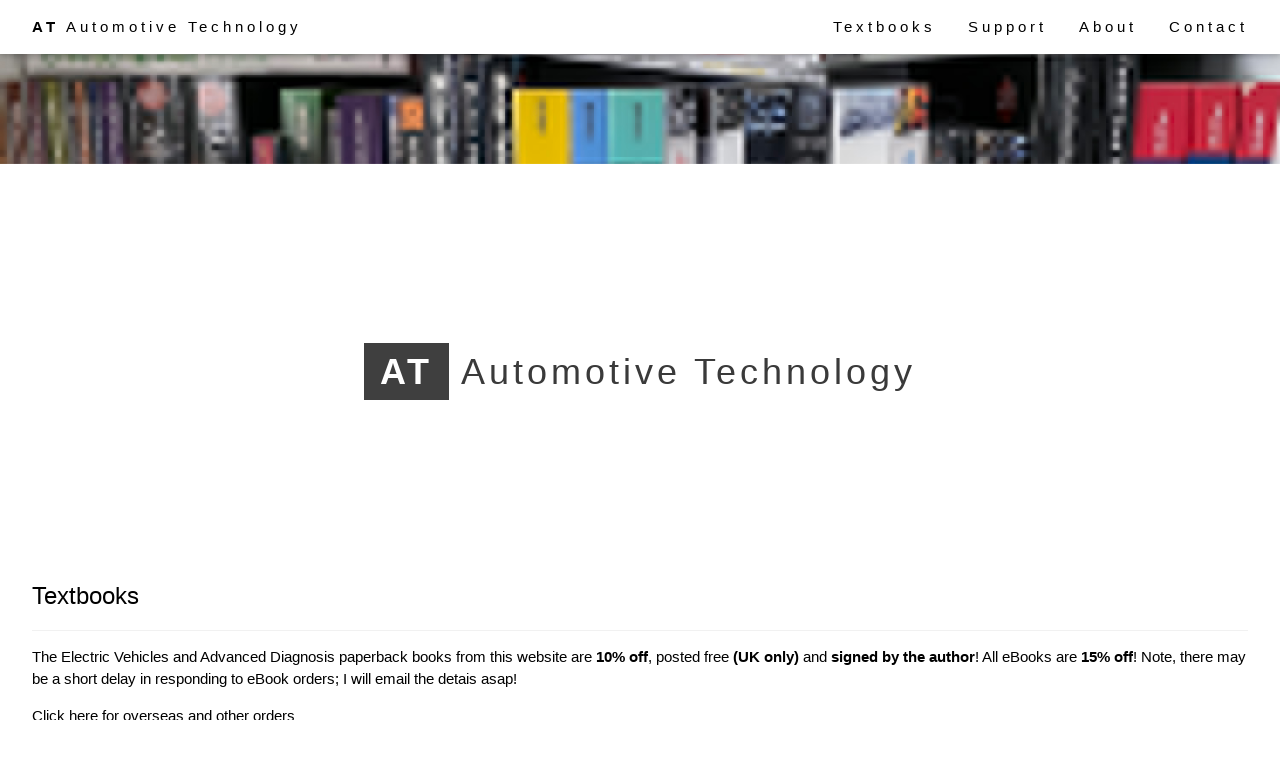

--- FILE ---
content_type: text/html
request_url: http://automotive-technology.co.uk/?p=3159
body_size: 427
content:
<!doctype html>
<html>
<head>
<meta charset="utf-8">
<title>AT</title>
  <meta http-equiv="refresh" content="0; URL=https://www.tomdenton.org/">
</head>

<body>
<!-- WiredMinds eMetrics tracking with Enterprise Edition V5.4 START -->
<script type='text/javascript' src='https://count.carrierzone.com/app/count_server/count.js'></script>
<script type='text/javascript'><!--
wm_custnum='8cc841b784f6201d';
wm_page_name='index.html';
wm_group_name='/services/webpages/a/u/automotive-technology.co.uk/public';
wm_campaign_key='campaign_id';
wm_track_alt='';
wiredminds.count();
// -->
</script>
<!-- WiredMinds eMetrics tracking with Enterprise Edition V5.4 END -->
</body>
</html>


--- FILE ---
content_type: text/html
request_url: https://www.tomdenton.org/
body_size: 10228
content:
<!DOCTYPE html> 
<html> 
    <head> 
        <title>Automotive Technology</title>         
        <meta charset="UTF-8"> 
        <meta name="viewport" content="width=device-width, initial-scale=1"> 
        <link href="css/theme.css" rel="stylesheet" type="text/css">
        <link rel="stylesheet" href="https://www.w3schools.com/w3css/4/w3.css"> 
        <link href="atstyles.css" rel="stylesheet" type="text/css"> 
        <script src="atscripts.js"></script>         
        <link rel="apple-touch-icon" sizes="120x120" href="/apple-touch-icon-120x120-precomposed.png"/> 
        <link rel="apple-touch-icon" sizes="152x152" href="/apple-touch-icon-152x152-precomposed.png"/> 
        <script src="https://ajax.googleapis.com/ajax/libs/jquery/3.5.1/jquery.min.js"></script>         
        <script src="https://maxcdn.bootstrapcdn.com/bootstrap/3.4.1/js/bootstrap.min.js"></script>         
        <script>	 
	function openModal() {
	  $('#myModal').modal('show');
	}
</script>         
    </head>     
    <body onload="openModal()"> 
        <div class="container"> 
            <!-- Navbar (sit on top) -->             
            <div class="w3-top"> 
                <div class="w3-bar w3-white w3-wide w3-padding w3-card"> <a href="#home" target="_self" class="w3-bar-item w3-button"><b>AT</b> Automotive Technology</a> 
                    <!-- Float links to the right. Hide them on small screens -->                     
                    <div class="w3-right w3-hide-small"> <a href="#textbooks" class="w3-bar-item w3-button">Textbooks</a> <a href="#support" class="w3-bar-item w3-button">Support</a> <a href="#about" class="w3-bar-item w3-button">About</a> <a href="#contact" class="w3-bar-item w3-button">Contact</a> 
                    </div>                     
                </div>                 
            </div>             
        </div>         
        <!-- Header -->         
        <header class="w3-display-container w3-content w3-wide" style="max-width:1500px;" id="home"> 
            <img class="w3-image" src="images\backweb.jpg" alt="AT" width="1500" height="600"> 
            <div class="w3-display-middle w3-margin-top w3-center">
                <img src="images/at_logo.png" width="200" height="200" alt=""/> 
                <h1 class="w3-xxlarge w3-text-white"><span class="w3-padding w3-black w3-opacity-min"><b>AT</b></span> <span class="w3-hide-small w3-text-dark-grey">Automotive Technology</span></h1> 
            </div>             
        </header>         
        <!-- Page content -->         
        <div class="w3-content w3-padding" style="max-width:1564px"> 
            <!-- Textbooks Section -->             
            <div class="w3-container w3-padding-32" id="textbooks"> 
                <h3 class="w3-border-bottom w3-border-light-grey w3-padding-16">Textbooks</h3> 
                <p>The Electric Vehicles and Advanced Diagnosis paperback books  from this website are <strong>10% off</strong>, posted free <strong>(UK only)</strong> and   <strong>signed by the author</strong>! All eBooks are <strong>15% off</strong>! Note, there may be a short delay in responding to eBook orders; I will email the detais asap!</p> 
                <p><a href="https://www.routledge.com/search?author=Tom%20Denton" class="w3-hover-text-green">Click here for overseas and other orders</a> </p> 
                <form target="_self" action="https://www.paypal.com/cgi-bin/webscr" method="post"> 
                    <input type="hidden" name="cmd" value="_s-xclick"> 
                    <input type="hidden" name="encrypted" value="-----BEGIN [base64]/PlZiYPfx7yp9mryroVdI24vBu5K1swmJsHgkB0mEyMDc8w2YEgzID/x16GlKpQHkkXdNo+lgQEnCzeykmiEO0HtoNatLtZPJL0T7Ext6NmXVtP2AEATPz/Dv38q50pO51An2DELMAkGBSsOAwIaBQAwUwYJKoZIhvcNAQcBMBQGCCqGSIb3DQMHBAgKnd1pQRbL0YAwDEXwz/[base64]/ETMS1ycjtkpkvjXZe9k+6CieLuLsPumsJ7QC1odNz3sJiCbs2wC0nLE0uLGaEtXynIgRqIddYCHx88pb5HTXv4SZeuv0Rqq4+axW9PLAAATU8w04qqjaSXgbGLP3NmohqM6bV9kZZwZLR/klDaQGo1u9uDb9lr4Yn+rBQIDAQABo4HuMIHrMB0GA1UdDgQWBBSWn3y7xm8XvVk/UtcKG+wQ1mSUazCBuwYDVR0jBIGzMIGwgBSWn3y7xm8XvVk/[base64]/zANBgkqhkiG9w0BAQUFAAOBgQCBXzpWmoBa5e9fo6ujionW1hUhPkOBakTr3YCDjbYfvJEiv/2P+IobhOGJr85+XHhN0v4gUkEDI8r2/rNk1m0GA8HKddvTjyGw/XqXa+LSTlDYkqI8OwR8GEYj4efEtcRpRYBxV8KxAW93YDWzFGvruKnnLbDAF6VR5w/[base64]/7uQVqhqwfS4KGA8j9nq1VcNM0xcFlQWB6pTumroh5IeG83vQLqYd6Y+3nRQQj2nfzyuLmFrPF6P8I1GjuTu0mSbTpWHs4RHCWBUNOxmY34IXKBdN6I1kg/RLUuVwZnPaTCNEWvwFMaJ0N01yQx2T7kDdRDCcA==-----END PKCS7-----"> 
                    <input type="image" src="https://www.paypalobjects.com/en_GB/i/btn/btn_viewcart_LG.gif" border="0" name="submit" alt="PayPal – The safer, easier way to pay online!"> 
                    <img alt="" border="0" src="https://www.paypalobjects.com/en_GB/i/scr/pixel.gif" width="1" height="1"> 
                </form>                 
            </div>             
            <div class="special-offer"></div>             
            <!-- Textbooks Main Section -->             
            <div class="w3-row-padding"> 
                <div class="w3-col l3 m6 w3-margin-bottom"> 
                    <div class="w3-display-container"> 
                        <div class="w3-display-topleft w3-black w3-padding">10% off</div>                         
                        <img src="images\eahv3.jpg" alt="" style="width:100%"> 
                        <form action="https://www.paypal.com/cgi-bin/webscr" method="post" target="_self"> 
                            <input type="hidden" name="cmd" value="_s-xclick"/> 
                            <input type="hidden" name="hosted_button_id" value="N8S3L3J624L3N"/> 
                            <table> 
                                <tr> 
                                    <td> 
                                        <input type="hidden" name="on0" value="Select"/> 
                                        Select
                                    </td>                                     
                                </tr>                                 
                                <tr> 
                                    <td> 
                                        <select name="os0"> 
                                            <option value="Paperback"> 
                                                Paperback £32.99 GBP
</option>                                             
                                            <option value="eBook"> 
                                                eBook £29.99 GBP
</option>                                             
                                        </select>                                         
                                    </td>                                     
                                </tr>                                 
                            </table>                             
                            <input type="hidden" name="currency_code" value="GBP"/> 
                            <input type="image" src="https://www.paypalobjects.com/en_GB/i/btn/btn_cart_SM.gif" border="0" name="submit" title="PayPal - The safer, easier way to pay online!" alt="Add to Cart"/> 
                        </form>                         
                        <p>Electric and hybrid vehicles are now the present, not the future<span id="dots2">...</span><span id="more2">. This straightforward and highly illustrated full-colour textbook is endorsed by the Institute of the Motor Industry (IMI) and introduces the subject for further education and undergraduate students as well as technicians and workshop owners, with sections for drivers who are interested to know more.<br><br>This new edition contains extensively updated content, especially on batteries, charging and the high-voltage pathway and includes all new case studies and new images, photos and flow charts throughout. It covers the different types of electric vehicle, costs and emissions and the charging infrastructure before moving on to explain how hybrid and electric vehicles work. A chapter on electrical technology introduces learners to subjects such as batteries, control systems and charging, which are then covered in more detail within their own chapters. The book also covers the maintenance and repair procedures of these vehicles, including diagnostics, servicing, repair and first-responder information.<br><br>The book is particularly suitable for students studying towards IMI Level 1 Award in Hybrid Electric Vehicle Awareness, IMI Level 2 Award in Hybrid Electric Vehicle Operation and Maintenance, IMI Level 3 Award in Hybrid Electric Vehicle Repair and Replacement, IMI Level 4 Award in the Diagnosis, Testing and Repair of Electric/Hybrid Vehicles and Components, IMI accreditation, City and Guilds and all other EV/hybrid courses.</span></p> 
                        <p></p> 
                        <button onclick="readMore2()" id="myBtn2">Read more</button>                         
                        <p><strong>Contents</strong></p> 
                        <ul> 
                            <li>Electric vehicles introduction</li>                             
                            <li>Safe working, tools and hazard management</li>                             
                            <li>Electrical and electronic principles</li>                             
                            <li>Electric vehicle technology</li>                             
                            <li>Batteries</li>                             
                            <li>Motors and control systems</li>                             
                            <li>Charging</li>                             
                            <li>Maintenance, repairs and replacement</li>                             
                            <li>Diagnostics</li>                             
                            <li>High voltage pathway for the independent workshop</li>                             
                        </ul>                         
                    </div>                     
                </div>                 
                <div class="w3-col l3 m6 w3-margin-bottom"> 
                    <div class="w3-display-container"> 
                        <div class="w3-display-topleft w3-black w3-padding">15% off</div>                         
                        <img src="images\att2.jpg" alt="" style="width:100%"> 
                        <form action="https://www.paypal.com/cgi-bin/webscr" method="post" target="_self"> 
                            <input type="hidden" name="cmd" value="_s-xclick"/> 
                            <input type="hidden" name="hosted_button_id" value="S39B2LYAKH394"/> 
                            <table> 
                                <tr> 
                                    <td> 
                                        <input type="hidden" name="on0" value="Select"/> 
                                        Select
                                    </td>                                     
                                </tr>                                 
                                <tr> 
                                    <td> 
                                        <select name="os0"> 
                                            <option value="eBook:"> 
                                                eBook: £32.99 GBP
</option>                                             
                                        </select>                                         
                                    </td>                                     
                                </tr>                                 
                            </table>                             
                            <input type="hidden" name="currency_code" value="GBP"/> 
                            <input type="image" src="https://www.paypalobjects.com/en_GB/i/btn/btn_cart_SM.gif" border="0" name="submit" title="PayPal - The safer, easier way to pay online!" alt="Add to Cart"/> 
                        </form>                         
                        <p><strong>eBook only, paperback <a href="https://www.routledge.com/search?author=Tom%20Denton">here</a>.</strong> <p>Automotive Technician Training is the definitive student textbook for automotive engineering. It covers all the theory and technology sections that students need to learn in order to pass levels 1, 2 and 3 automotive courses.<span id="dots0">...</span><span id="more0">It is recommended by the Institute of the Motor Industry and is ideal for courses and exams run by other awarding bodies. This revised edition overhauls the coverage of general skills and advanced diagnostic techniques.  <br><br>It also includes a new chapter about electric and hybrid vehicles and advanced driver-assistance systems, along with new online learning activities. Unlike current textbooks on the market, this takes a blended-learning approach, using interactive features that make learning more enjoyable and effective. It is ideal to use on its own but when linked with IMI eLearning online resources, it provides a comprehensive package that includes activities, video footage, assessments and further reading. Information and activities are set out in sequence to meet teacher and learner needs, as well as qualification requirements.</span> <p></p> <button onclick="readMore0()" id="myBtn0">Read more</button></p> <p><strong>Contents</strong></p> <ul> 
                                <li>How to Use This Book</li>                                 
                                <li>Working Safely</li>                                 
                                <li>Automotive Industry</li>                                 
                                <li>Workshop Skills</li>                                 
                                <li>Maintenance</li>                                 
                                <li>Engine Systems</li>                                 
                                <li>Electrical Systems</li>                                 
                                <li>Chassis Systems</li>                                 
                                <li>Transmission Systems</li>                                 
                                <li>Diagnostics</li>                                 
                                <li>A Trending Future: Electric Vehicles and Hybrid Vehicles and ADAS</li>                                 
                            </ul>  
                    </div>                     
                </div>                 
                <div class="w3-col l3 m6 w3-margin-bottom"> 
                    <div class="w3-display-container"> 
                        <div class="w3-display-topleft w3-black w3-padding">10% off</div>                         
                        <img src="images\aafd5.jpg" alt="" style="width:100%"> 
                        <form action="https://www.paypal.com/cgi-bin/webscr" method="post" target="_self"> 
                            <input type="hidden" name="cmd" value="_s-xclick"/> 
                            <input type="hidden" name="hosted_button_id" value="NJGUYWLB693HQ"/> 
                            <table> 
                                <tr> 
                                    <td> 
                                        <input type="hidden" name="on0" value="Select"/> 
                                        Select
                                    </td>                                     
                                </tr>                                 
                                <tr> 
                                    <td> 
                                        <select name="os0"> 
                                            <option value="Paperback"> 
                                                Paperback £38.99 GBP
</option>                                             
                                            <option value="eBook"> 
                                                eBook £35.99 GBP
</option>                                             
                                        </select>                                         
                                    </td>                                     
                                </tr>                                 
                            </table>                             
                            <input type="hidden" name="currency_code" value="GBP"/> 
                            <input type="image" src="https://www.paypalobjects.com/en_GB/i/btn/btn_cart_SM.gif" border="0" name="submit" title="PayPal - The safer, easier way to pay online!" alt="Add to Cart"/> 
                        </form>                         
                        <p>Ideal for technicians and students, along with 25 new real-life case studies<span id="dots1">...</span><span id="more1">, this fifth edition includes new content on diagnostic tools and equipment: VCDS, decade boxes, scanners, pass through, sensor simulators, break out boxes, multimeter updates for HV use, and more.<br><br>It explains the fundamentals of vehicle systems and components, and it examines diagnostic principles and the latest techniques. Diagnostics is an essential part of a technician's work, and as automotive systems become increasingly complex there is a greater need for these skills.</span><p></p> <button onclick="readMore1()" id="myBtn1">Read more</button></p> 
                        <p><strong>Contents</strong></p> 
                        <ul> 
                            <li>Introduction</li>                             
                            <li>Diagnostic technique</li>                             
                            <li>Tools and equipment</li>                             
                            <li>Sensors, actuators and oscilloscope diagnostics</li>                             
                            <li>On-board diagnostics</li>                             
                            <li>Engine systems</li>                             
                            <li>Chassis systems</li>                             
                            <li>Electrical systems</li>                             
                            <li>Transmission systems</li>                             
                            <li>Case studies </li>                             
                        </ul>                         
                    </div>                     
                </div>                 
                <div class="w3-col l3 m6 w3-margin-bottom"> 
                    <div class="w3-display-container"> 
                        <div class="w3-display-topleft w3-black w3-padding">15% off</div>                         
                        <img src="images\aeaes5.jpg" alt="" style="width:100%"> 
                        <form action="https://www.paypal.com/cgi-bin/webscr" method="post" target="_self"> 
                            <input type="hidden" name="cmd" value="_s-xclick"/> 
                            <input type="hidden" name="hosted_button_id" value="DB3TFGBFAP8H4"/> 
                            <table> 
                                <tr> 
                                    <td> 
                                        <input type="hidden" name="on0" value="Select"/> 
                                        Select
                                    </td>                                     
                                </tr>                                 
                                <tr> 
                                    <td> 
                                        <select name="os0"> 
                                            <option value="eBook"> 
                                                eBook £36.99 GBP
</option>                                             
                                        </select>                                         
                                    </td>                                     
                                </tr>                                 
                            </table>                             
                            <input type="hidden" name="currency_code" value="GBP"/> 
                            <input type="image" src="https://www.paypalobjects.com/en_GB/i/btn/btn_cart_SM.gif" border="0" name="submit" title="PayPal - The safer, easier way to pay online!" alt="Add to Cart"/> 
                        </form>                         
                        <p><strong>eBook only, paperback <a href="https://www.routledge.com/search?author=Tom%20Denton">here</a>.</strong> <p>This textbook will help you learn all the skills you need to pass<span id="dots3">...</span><span id="more3"> all Vehicle Electrical and Electronic Systems courses and qualifications. 
          As electrical and electronic systems become increasingly more complex and fundamental to the workings of modern vehicles, understanding these systems is essential for automotive technicians. For students new to the subject, this book will help to develop this knowledge, but will also assist experienced technicians in keeping up with recent technological advances.<br><br>This new edition includes information on developments in pass-through technology, multiplexing, and engine control systems. In full colour and covering the latest course specifications, this is the guide that no student enrolled on an automotive maintenance and repair course should be without. Case studies to help you put the principles covered into a real-life context.
          Useful margin features throughout, including definitions, key facts and ‘safety first’ considerations.</span> <p></p> <button onclick="readMore3()" id="myBtn3">Read more</button></p> <p><strong>Contents</strong></p> <ul> 
                                <li>Electrical and electronic principles</li>                                 
                                <li>Tools and equipmen</li>                                 
                                <li> Electrical systems and circuits</li>                                 
                                <li>Batteries</li>                                 
                                <li>Charging</li>                                 
                                <li>Starting</li>                                 
                                <li>Ignition</li>                                 
                                <li>Fuel control</li>                                 
                                <li>Engine management</li>                                 
                                <li>Lighting</li>                                 
                                <li>Auxiliaries</li>                                 
                                <li>Instrumentation</li>                                 
                                <li>Heating ventilation and air conditioning</li>                                 
                                <li>Chassis electrical</li>                                 
                                <li>Comfort and safety </li>                                 
                            </ul>  
                    </div>                     
                </div>                 
            </div>             
            <div class="w3-row-padding"> 
                <div class="w3-col l3 m6 w3-margin-bottom"> 
                    <div class="w3-display-container"> 
                        <div class="w3-display-topleft w3-black w3-padding">15% off</div>                         
                        <img src="images\AMES3.jpg" alt="" style="width:100%"> 
                        <form action="https://www.paypal.com/cgi-bin/webscr" method="post" target="_self"> 
                            <input type="hidden" name="cmd" value="_s-xclick"/> 
                            <input type="hidden" name="hosted_button_id" value="YD62YXP55LSQY"/> 
                            <table> 
                                <tr> 
                                    <td> 
                                        <input type="hidden" name="on0" value="Select"/> 
                                        Select
                                    </td>                                     
                                </tr>                                 
                                <tr> 
                                    <td> 
                                        <select name="os0"> 
                                            <option value="eBook"> 
                                                eBook £26.99 GBP
</option>                                             
                                        </select>                                         
                                    </td>                                     
                                </tr>                                 
                            </table>                             
                            <input type="hidden" name="currency_code" value="GBP"/> 
                            <input type="image" src="https://www.paypalobjects.com/en_GB/i/btn/btn_cart_SM.gif" border="0" name="submit" title="PayPal - The safer, easier way to pay online!" alt="Add to Cart"/> 
                        </form>                         
                        <p><strong>eBook only, paperback <a href="https://www.routledge.com/search?author=Tom%20Denton">here</a>.</strong></p> 
                        <p>The third edition of Automobile Mechanical and Electrical Systems concentrates on core<span id="dots4">...</span><span id="more4"> technologies to provide the essential information required to understand how different vehicle systems work. It gives a complete overview of the components and workings of a vehicle from the engine through to the chassis and electronics. It also explains the necessary tools and equipment needed in effective car maintenance and repair, and relevant safety procedures are included throughout.<br><br>   Designed to make learning easier, this book contains:       Photographs, flow charts and quick reference tables
          Detailed diagrams and clear descriptions that simplify the more complicated topics and aid revision
          Useful features throughout, including definitions, key facts and ‘safety first’ considerations. 
        In full colour this is the guide no student enrolled on an automotive maintenance and repair course should be without.</span></p> 
                        <p></p> 
                        <button onclick="readMore4()" id="myBtn4">Read more</button>                         
                        <p><strong>Contents</strong></p> 
                        <ul> 
                            <li>Overview and introduction</li>                             
                            <li>Engine systems</li>                             
                            <li>Electrical systems</li>                             
                            <li>Chassis systems</li>                             
                            <li>Transmission systems </li>                             
                        </ul>                         
                    </div>                     
                </div>                 
                <div class="w3-col l3 m6 w3-margin-bottom"> 
                    <div class="w3-display-container"> 
                        <div class="w3-display-topleft w3-black w3-padding">15% off</div>                         
                        <img src="images\adaadas1.jpg" alt="" style="width:99%"> 
                        <form action="https://www.paypal.com/cgi-bin/webscr" method="post" target="_self"> 
                            <input type="hidden" name="cmd" value="_s-xclick"/> 
                            <input type="hidden" name="hosted_button_id" value="9R5EVLUMZQKR8"/> 
                            <table> 
                                <tr> 
                                    <td> 
                                        <input type="hidden" name="on0" value="Select"/> 
                                        Select
                                    </td>                                     
                                </tr>                                 
                                <tr> 
                                    <td> 
                                        <select name="os0"> 
                                            <option value="eBook"> 
                                                eBook £38.99 GBP
</option>                                             
                                        </select>                                         
                                    </td>                                     
                                </tr>                                 
                            </table>                             
                            <input type="hidden" name="currency_code" value="GBP"/> 
                            <input type="image" src="https://www.paypalobjects.com/en_GB/i/btn/btn_cart_SM.gif" border="0" name="submit" title="PayPal - The safer, easier way to pay online!" alt="Add to Cart"/> 
                        </form>                         
                        <p><strong>eBook only, paperback <a href="https://www.routledge.com/search?author=Tom%20Denton">here</a>.</strong></p> 
                        <p>Automated vehicles are set to transform the world. Automated driving vehicles are here<span id="dots5">...</span><span id="more5"> already and undergoing serious testing in several countries around the world.
          This book explains the technologies in language that is easy to understand and accessible to all readers. It covers the subject from several angles but in particular shows the links to existing ADAS technologies already in use in all modern vehicles.<br><br>There is a lot of hype in the media at the moment about autonomous or driverless cars, and while some manufacturers expect to have vehicles available from 2020, they will not soon take over and it will be some time before they are commonplace. However, it is very important to be ready for the huge change of direction that automated driving will take.
        This is the first book of its type available and complements the other books.</span></p> 
                        <p></p> 
                        <button onclick="readMore5()" id="myBtn5">Read more</button>                         
                        <p><strong>Contents</strong></p> 
                        <ul> 
                            <li>Introduction</li>                             
                            <li>Safety</li>                             
                            <li>Advanced driver assistance systems (ADAS)</li>                             
                            <li>Automated driving technologies</li>                             
                            <li>Social and human issues</li>                             
                            <li>Case studies </li>                             
                        </ul>                         
                    </div>                     
                </div>                 
                <div class="w3-col l3 m6 w3-margin-bottom"> 
                    <div class="w3-display-container"> 
                        <div class="w3-display-topleft w3-black w3-padding">15% off</div>                         
                        <img src="images\afv1.jpg" alt="" style="width:99%"> 
                        <form action="https://www.paypal.com/cgi-bin/webscr" method="post" target="_self"> 
                            <input type="hidden" name="cmd" value="_s-xclick"/> 
                            <input type="hidden" name="hosted_button_id" value="BP6UQ5RXZHQTL"/> 
                            <table> 
                                <tr> 
                                    <td> 
                                        <input type="hidden" name="on0" value="Select"/> 
                                        Select
                                    </td>                                     
                                </tr>                                 
                                <tr> 
                                    <td> 
                                        <select name="os0"> 
                                            <option value="eBook"> 
                                                eBook £38.99 GBP
</option>                                             
                                        </select>                                         
                                    </td>                                     
                                </tr>                                 
                            </table>                             
                            <input type="hidden" name="currency_code" value="GBP"/> 
                            <input type="image" src="https://www.paypalobjects.com/en_GB/i/btn/btn_cart_SM.gif" border="0" name="submit" title="PayPal - The safer, easier way to pay online!" alt="Add to Cart"/> 
                        </form>                         
                        <p><strong>eBook only, paperback <a href="https://www.routledge.com/search?author=Tom%20Denton">here</a>.</strong></p> 
                        <p>Alternative Fuel Vehicles gives full coverage of all associated qualifications<span id="dots6">...</span><span id="more6"> and awards in the emerging field of alternative fuels. It is an essential introduction to the ever-growing demand for vehicles that operate using non-conventional fuels.<br><br>This first book on AFVs endorsed by the IMI begins with an overview of the subject, ideal for beginners, before outlining what is meant by alternative fuels, why they are necessary, and why climate change and associated legislation are key drivers. Details of how alternative fuels are made, the supply infrastructure, and how these vehicles work are all included.<br><br> 
          A chapter on fuel cells introduces learners to the use of hydrogen, and one on engines and engine management includes coverage of combustion as an aid to understanding why changing the type of engine fuel is complex.<br><br> 
        Some basic engine technology is included to help readers new to the subject. Real-life case studies and examples are used to illustrate different technologies in current use, and to speculate on new developments. This book is an ideal companion to any unit of study on alternative fuel, but will also be of interest to working technicians and keen amateurs.</span></p> 
                        <p></p> 
                        <button onclick="readMore6()" id="myBtn6">Read more</button>                         
                        <p><strong>Contents</strong></p> 
                        <ul> 
                            <li>Introduction</li>                             
                            <li>The environment</li>                             
                            <li>Alternative fuels</li>                             
                            <li>Fuel cells</li>                             
                            <li>Engines</li>                             
                            <li>Case studies </li>                             
                        </ul>                         
                    </div>                     
                </div>                 
            </div>             
            <!-- Support Section -->             
            <div class="w3-container w3-padding-32" id="support"> 
                <h3 class="w3-border-bottom w3-border-light-grey w3-padding-16">Support</h3> 
                <p>To add value to the textbooks, Hayley and Tom are pleased to provide the following resources:</p> 
                <p> :- <a href="https://tomdenton.org/interactive.html" title="Tom Denton" target="_self" class="w3-hover-text-green">Searching and interactive activities</a></p> 
                <p> :- <a href="https://vimeo.com/tomdenton" title="Tom Denton" target="_blank" class="w3-hover-text-green">Videos</a></p> 
                <p>  :- <a href="https://www.tomdenton.org/support/index.php" title="W3.CSS" target="_self" class="w3-hover-text-green">Downloads</a></p> 
                <p> :- <a href="https://tomdenton.org/magic.html" title="Tom Denton" target="_self" class="w3-hover-text-green">Diagnostics</a></p> 
                <p> :- <a href="https://tomdenton.org/calcs.html" title="Tom Denton" target="_self" class="w3-hover-text-green">Calculations</a> </p> 
                <p> :- <a href="https://tomdenton.org/tools.html" title="Tom Denton" target="_self" class="w3-hover-text-green">Toolbox</a></p> 
                <p> :- <a href="https://tomdenton.org/links.html" title="Tom Denton" target="_self" class="w3-hover-text-green">Manufacturer's data links</a></p> 
                <p> :- <a href="http://elearning.theimi.org.uk/mod/glossary/view.php?id=4147" title="Tom Denton" target="_blank" class="w3-hover-text-green">Automotive glossary (IMI site)</a> </p> 
            </div>             
            <!-- About Section -->             
            <div class="w3-container w3-padding-32" id="about"> 
                <h3 class="w3-border-bottom w3-border-light-grey w3-padding-16">About</h3> 
                <p>Tom Denton has  been researching and writing best-selling automotive textbooks for over 32  years. His published work is endorsed by all leading professional organisations  and used by automotive students across the world. He has taught college  students at all levels, and always helped them achieve the best results. Tom  was also a Staff Tutor and is  an Associate Lecturer for the Open  University. His post graduate education in  all aspects of technology and education, as well as many years of practical  experience, has given him a broad base from which to approach and teach this  interesting, yet challenging subject. </p> 
                <p>As well as publishing over 45  textbooks, Tom has created amazing support materials and eLearning courses. He stepped back from full time work in 2023, and now concentrates on his <a href="https://www.tomdenton.org/music" title="Tom Denton" target="_blank" class="w3-hover-text-green">music</a> hobby and  band. Read about his career and learn how to write a book here! <a href="https://www.tomdenton.org/tomd" title="Tom Denton" target="_blank" class="w3-hover-text-green">Paperback Writer</a></p> 
                <!-- Contact Section -->                 
            </div>             
            <div class="w3-container w3-padding-32" id="contact"> 
                <h3 class="w3-border-bottom w3-border-light-grey w3-padding-16">Contact</h3> 
                <p>You can contact Tom here - note it may take a few days for a reply as I get a lot of messages! </p> 
                <p><a href="mailto:info@tomdenton.org?Subject=AT%20Website%20enquiry" target="_top" class="w3-hover-text-green">Send eMail</a></p> 
            </div>             
        </div>         
        <!-- Modal -->         
        <div id="myModal" class="modal fade" role="dialog"> 
            <div class="modal-dialog"> 
                <!-- Modal content-->                 
                <div class="modal-content"> 
                    <div class="modal-header"> 
                        <button type="button" class="close" data-dismiss="modal">&times;</button>                         
                        <h4 class="modal-title">Note:</h4> 
                    </div>                     
                    <div class="modal-body"> 
                        <p>Textbooks are available for <strong>UK delivery only</strong> due to parcels being delayed in customs or being lost when shipping overseas - sorry! My publisher Routledge can ship almost anywhere:</p> 
                        <p><a href="https://www.routledge.com/search?author=Tom%20Denton" class="w3-hover-text-green"><img border="0" alt="Int" src="images/webicon.png" width="50" height="50">Order here for overseas</a></p> 
                    </div>                     
                    <div class="modal-footer"> 
                        <h4>See below for signed copies shipped free in the UK...</h4> 
                    </div>                     
                </div>                 
            </div>             
        </div>         
        <!-- End page content -->         
        <!-- Footer -->         
        <footer class="w3-center w3-black w3-padding-16"> 
            <p>Created by <a href="https://www.tomdenton.org" title="Tom Denton" target="_self" class="w3-hover-text-green">Tom Denton (Automotive Technology)</a> and powered by <a href="https://www.w3schools.com/w3css/default.asp" title="W3.CSS" target="_blank" class="w3-hover-text-green">w3.css</a></p> 
        </footer>         
    </body>     
</html>


--- FILE ---
content_type: text/javascript
request_url: https://www.tomdenton.org/atscripts.js
body_size: 3730
content:
// JavaScript Document
function readMore0() {
  var dots0 = document.getElementById("dots0");
  var moreText0 = document.getElementById("more0");
  var btnText0 = document.getElementById("myBtn0");

  if (dots0.style.display === "none") {
    dots0.style.display = "inline";
    btnText0.innerHTML = "Read more"; 
    moreText0.style.display = "none";
  } else {
    dots0.style.display = "none";
    btnText0.innerHTML = "Read less"; 
    moreText0.style.display = "inline";
  }
}

function readMore1() {
  var dots1 = document.getElementById("dots1");
  var moreText1 = document.getElementById("more1");
  var btnText1 = document.getElementById("myBtn1");

  if (dots1.style.display === "none") {
    dots1.style.display = "inline";
    btnText1.innerHTML = "Read more"; 
    moreText1.style.display = "none";
  } else {
    dots1.style.display = "none";
    btnText1.innerHTML = "Read less"; 
    moreText1.style.display = "inline";
  }
}
function readMore2() {
  var dots2 = document.getElementById("dots2");
  var moreText2 = document.getElementById("more2");
  var btnText2 = document.getElementById("myBtn2");

  if (dots2.style.display === "none") {
    dots2.style.display = "inline";
    btnText2.innerHTML = "Read more"; 
    moreText2.style.display = "none";
  } else {
    dots2.style.display = "none";
    btnText2.innerHTML = "Read less"; 
    moreText2.style.display = "inline";
  }
}
function readMore3() {
  var dots3 = document.getElementById("dots3");
  var moreText3 = document.getElementById("more3");
  var btnText3 = document.getElementById("myBtn3");

  if (dots3.style.display === "none") {
    dots3.style.display = "inline";
    btnText3.innerHTML = "Read more"; 
    moreText3.style.display = "none";
  } else {
    dots3.style.display = "none";
    btnText3.innerHTML = "Read less"; 
    moreText3.style.display = "inline";
  }
}
function readMore4() {
  var dots4 = document.getElementById("dots4");
  var moreText4 = document.getElementById("more4");
  var btnText4 = document.getElementById("myBtn4");

  if (dots4.style.display === "none") {
    dots4.style.display = "inline";
    btnText4.innerHTML = "Read more"; 
    moreText4.style.display = "none";
  } else {
    dots4.style.display = "none";
    btnText4.innerHTML = "Read less"; 
    moreText4.style.display = "inline";
  }
}
function readMore5() {
  var dots5 = document.getElementById("dots5");
  var moreText5 = document.getElementById("more5");
  var btnText5 = document.getElementById("myBtn5");

  if (dots5.style.display === "none") {
    dots5.style.display = "inline";
    btnText5.innerHTML = "Read more"; 
    moreText5.style.display = "none";
  } else {
    dots5.style.display = "none";
    btnText5.innerHTML = "Read less"; 
    moreText5.style.display = "inline";
  }
}
function readMore6() {
  var dots6 = document.getElementById("dots6");
  var moreText6 = document.getElementById("more6");
  var btnText6 = document.getElementById("myBtn6");

  if (dots6.style.display === "none") {
    dots6.style.display = "inline";
    btnText6.innerHTML = "Read more"; 
    moreText6.style.display = "none";
  } else {
    dots6.style.display = "none";
    btnText6.innerHTML = "Read less"; 
    moreText6.style.display = "inline";
  }
}
function readMore7() {
  var dots7 = document.getElementById("dots7");
  var moreText7 = document.getElementById("more7");
  var btnText7 = document.getElementById("myBtn7");

  if (dots7.style.display === "none") {
    dots7.style.display = "inline";
    btnText7.innerHTML = "Read more"; 
    moreText7.style.display = "none";
  } else {
    dots7.style.display = "none";
    btnText7.innerHTML = "Read less"; 
    moreText7.style.display = "inline";
  }
}
